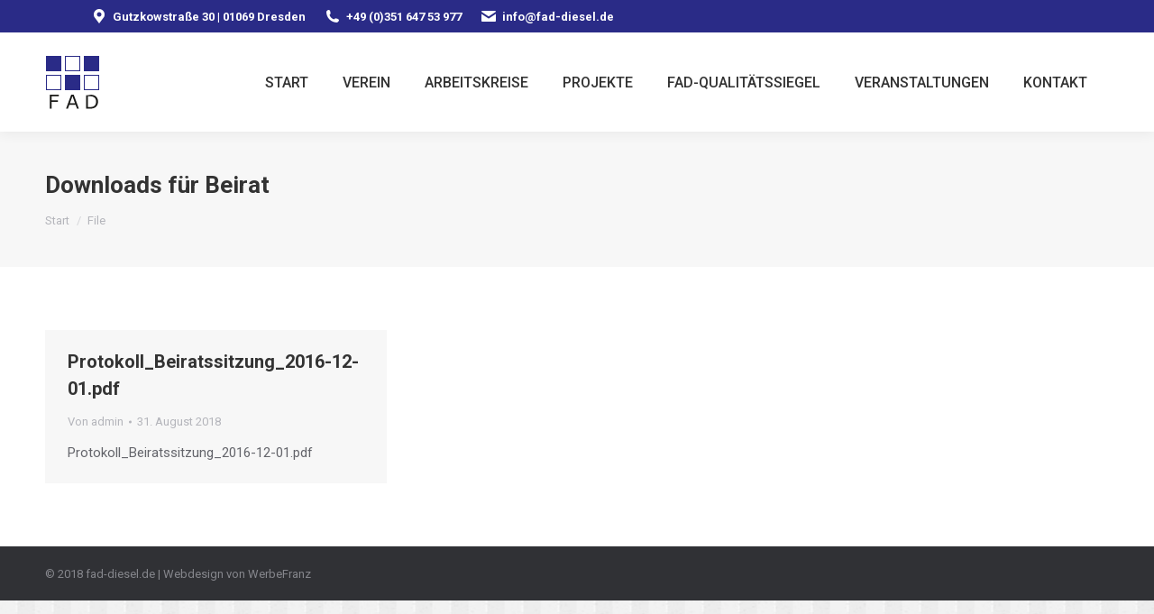

--- FILE ---
content_type: text/css
request_url: https://fad-diesel.de/wp-content/uploads/titan-framework-ect-css.css?ver=6.4.7
body_size: 641
content:
.ect-list-post .ect-list-post-right .ect-list-venue,.cool-timeline.white-timeline .timeline-post.timeline-evt .timeline-meta{background:#2a2b87;}.ect-list-post .ect-list-post-right .ect-list-description .ect-event-content a{color:#2a2b87;}.ect-list-post .ect-list-post-left .ect-list-date{background:rgba(42, 43, 135, .85);}.cool-timeline.white-timeline .timeline-year{background:#0c0c26;}.cool-timeline.white-timeline .timeline-post.even .timeline-meta:before{border-left-color:#2a2b87;}.cool-timeline.white-timeline .timeline-post.odd .timeline-meta:before{border-right-color:#2a2b87;}.ect-list-post .ect-list-img{background-color:#3637ae;}.cool-timeline.white-timeline .timeline-post.classic-timeline-evt .ect-date-area,.cool-timeline.white-timeline .timeline-post.classic-timeline-evt .ect-venue-details{color:#2a2b87;}.cool-timeline .timeline-post.classic-timeline-evt .ect-rate-area,.cool-timeline .timeline-post.classic-timeline-evt .ect-google a,.cool-timeline .timeline-post.classic-timeline-evt span.ect-icon{color:#1e1f60;}.ect-list-post .ect-list-post-right .ect-list-venue .ect-rate-area{background:#202168;}.ect-list-post.ect-featured-event .ect-list-post-right .ect-list-venue,.cool-timeline.white-timeline .timeline-post.ect-featured-event.timeline-evt .timeline-meta{background:#2a2b87;}.ect-list-post.ect-featured-event .ect-list-post-right .ect-list-description .ect-event-content a{color:#2a2b87;}#ect-events-list-content .ect-list-post.ect-featured-event .ect-list-post-right h2.ect-list-title,#ect-events-list-content .ect-list-post.ect-featured-event .ect-list-post-right h2.ect-list-title a.ect-event-url,.cool-timeline.white-timeline .timeline-post.ect-featured-event .timeline-content h2.content-title,.cool-timeline.white-timeline .timeline-post.ect-featured-event .timeline-content h2.content-title a.ect-event-url{color:#2a2b87;}.ect-list-post.ect-featured-event .ect-list-post-left .ect-list-date{background:rgba(42, 43, 135, .85);}.cool-timeline.white-timeline .timeline-post.ect-featured-event.even .timeline-meta:before{border-left-color:#2a2b87;}.cool-timeline.white-timeline .timeline-post.ect-featured-event.odd .timeline-meta:before{border-right-color:#2a2b87;}.cool-timeline .timeline-post.classic-timeline-evt.ect-featured-event .ect-rate-area,.cool-timeline .timeline-post.classic-timeline-evt.ect-featured-event .ect-google a,.cool-timeline .timeline-post.classic-timeline-evt.ect-featured-event span.ect-icon{color:#1e1f60;}.cool-timeline.white-timeline .timeline-post.ect-featured-event .timeline-content .content-details a{color:#2a2b87;}.cool-timeline.white-timeline .timeline-post.ect-featured-event .timeline-content h2.content-title a:hover,.ect-list-post.ect-featured-event .ect-list-post-right h2.ect-list-title a:hover{color:#1e1f60;}.ect-list-post.ect-featured-event .ect-list-post-right .ect-list-venue .ect-rate-area{background:#202168;}.cool-timeline.white-timeline .timeline-post.ect-featured-event.classic-timeline-evt .ect-date-area,.cool-timeline.white-timeline .timeline-post.ect-featured-event.classic-timeline-evt .ect-venue-details{color:#2a2b87;}.ect-list-post .ect-list-post-right,.cool-timeline.white-timeline .timeline-post .timeline-content{background:#fff;}.cool-timeline.white-timeline .timeline-post .timeline-content,.cool-timeline .tribe-events-event-image img{border:1px solid #f2f2f2;}.cool-timeline.white-timeline .timeline-post.even .timeline-content .content-title:before{border-right-color:#f2f2f2;}.cool-timeline.white-timeline .timeline-post.odd .timeline-content .content-title:before{border-left-color:#f2f2f2;}.cool-timeline.white-timeline:before,.cool-timeline.white-timeline .timeline-post .icon-dot-full{background-color:#e6e6e6;}.cool-timeline.white-timeline .timeline-year{-webkit-box-shadow:0 0 0 4px white, 0 0 0 8px #e6e6e6;box-shadow:0 0 0 4px white, 0 0 0 8px #e6e6e6;}.ect-list-post .ect-list-post-right .ect-list-description{border:1px solid #f5f5f5;}@media (max-width:860px){.cool-timeline.white-timeline .timeline-post.odd .timeline-content .content-title:before{border-right-color:#f2f2f2;border-left-color:transparent;}}#ect-events-list-content .ect-list-post .ect-list-post-right h2.ect-list-title,#ect-events-list-content .ect-list-post .ect-list-post-right h2.ect-list-title a.ect-event-url,.cool-timeline.white-timeline .timeline-post .timeline-content h2.content-title,.cool-timeline.white-timeline .timeline-post .timeline-content h2.content-title a.ect-event-url{font-family:"Roboto";color:#2a2b87;font-size:18px;font-weight:bold;font-style:normal;line-height:1.4em;}.ect-list-post .ect-list-post-right h2.ect-list-title a:hover,.cool-timeline.white-timeline .timeline-post .timeline-content h2.content-title a:hover{color:#1e1f60;}.ect-list-venue .ect-rate-area .ect-rate{font-family:"Roboto";}.cool-timeline.white-timeline .timeline-post .timeline-content .content-details a{color:#2a2b87;}.ect-list-post .ect-list-post-right .ect-list-description .ect-event-content p,.cool-timeline.white-timeline .timeline-post .timeline-content .content-details{font-family:"Roboto";color:#414141;font-size:14px;font-weight:inherit;}.ect-list-post .ect-list-post-right .ect-list-venue .ect-venue-details,.ect-list-post .ect-list-post-right .ect-list-venue .ect-google a,.ect-list-post .ect-list-post-right .ect-list-venue .ect-icon,.ect-list-post .ect-list-post-right .ect-list-venue .ect-rate-area,.cool-timeline.white-timeline .ect-venue-details{font-family:"Open Sans";color:#fff;font-size:14px;font-weight:inherit;font-style:normal;line-height:1.3em;}.ect-list-post .ect-list-post-right .ect-list-venue .ect-google a{color:#f7f7f7;}.cool-timeline span.ect-icon{color:#fff;}.cool-timeline .ect-rate-area,.ect-list-post .ect-list-post-right .ect-list-venue .ect-rate-area{font-size:21px;}.cool-timeline .ect-google a{font-size:14px;}.ect-list-post .ect-list-post-left .ect-list-date .ect-date-area,.cool-timeline.white-timeline .timeline-post .ect-date-area{font-family:"Roboto";color:#fff;font-size:42px;font-weight:inherit;font-style:normal;line-height:0.9em;}.cool-timeline.white-timeline .timeline-year .icon-placeholder span{font-family:"Roboto";}.cool-timeline .ect-rate-area,.cool-timeline .ect-google a{color:#f2f2f2;}#ect-events-list-content h2.ect-events-page-title,.cool_timeline h2.ect-events-page-title{font-family:"Roboto";color:#fff;font-size:24px;font-weight:inherit;font-style:normal;line-height:0.9em;}

--- FILE ---
content_type: text/css
request_url: https://fad-diesel.de/wp-content/themes/dt-the7/style.css?ver=11.1.2
body_size: 201
content:
/*
Theme Name: FAD
Theme URI: #
Author:  WF
Author URI: #
Description: FAD
Version: 11.1.2
License: This WordPress theme is comprised of two parts: (1) The PHP code and integrated HTML are licensed under the GPL license as is WordPress itself.  You will find a copy of the license text in the same directory as this text file. Or you can read it here: https://wordpress.org/about/gpl/ (2) All other parts of the theme including, but not limited to the CSS code, images, and design are licensed according to the license purchased. Read about licensing details here: https://themeforest.net/licenses/regular_extended
License URI: License.txt
Tags: fad
Text Domain: the7mk2
*/

.wp-caption-text,
.sticky,
.gallery-caption,
.bypostauthor,
.main-page {}

--- FILE ---
content_type: text/css
request_url: https://fad-diesel.de/wp-content/uploads/so-css/so-css-dt-the7.css?ver=1540840596
body_size: -76
content:
.tribe-bar-is-disabled .container .av-content-small.units { width: 100% !important; border-right: 0px !important; }

img {
  
}